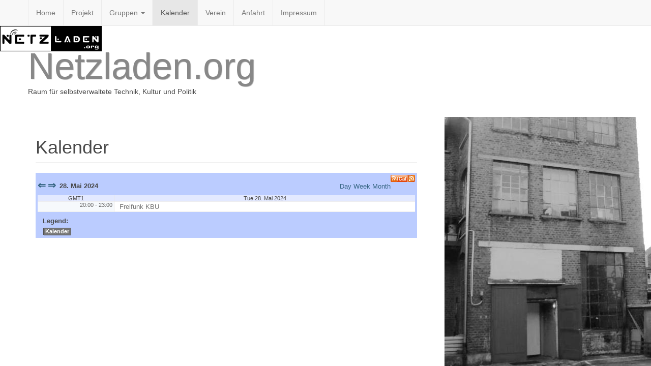

--- FILE ---
content_type: text/html; charset=UTF-8
request_url: https://netzladen.org/kalender/?type=day&date=2024-05-28
body_size: 9610
content:
<!DOCTYPE html>
<html lang="de" class="no-js">
	<head>
		<meta charset="UTF-8" />
		<meta name="viewport" content="width=device-width, initial-scale=1.0" />
		<link rel="profile" href="http://gmpg.org/xfn/11" />
		<link rel="pingback" href="https://netzladen.org/xmlrpc.php" />
<title>Kalender &#8211; Netzladen.org</title>
<meta name='robots' content='max-image-preview:large' />
<link rel='dns-prefetch' href='//fonts.googleapis.com' />
<link rel="alternate" type="application/rss+xml" title="Netzladen.org &raquo; Feed" href="https://netzladen.org/feed/" />
<link rel="alternate" type="application/rss+xml" title="Netzladen.org &raquo; Kommentar-Feed" href="https://netzladen.org/comments/feed/" />
<link rel="alternate" title="oEmbed (JSON)" type="application/json+oembed" href="https://netzladen.org/wp-json/oembed/1.0/embed?url=https%3A%2F%2Fnetzladen.org%2Fkalender%2F" />
<style id='wp-img-auto-sizes-contain-inline-css' type='text/css'>
img:is([sizes=auto i],[sizes^="auto," i]){contain-intrinsic-size:3000px 1500px}
/*# sourceURL=wp-img-auto-sizes-contain-inline-css */
</style>
<link rel='stylesheet' id='cc2-default-google-fonts-ubuntu-condensed-css' href='http://fonts.googleapis.com/css?family=Ubuntu+Condensed&#038;ver=6.9' type='text/css' media='all' />
<link rel='stylesheet' id='cc2-default-google-fonts-pacifico-css' href='http://fonts.googleapis.com/css?family=Pacifico&#038;ver=6.9' type='text/css' media='all' />
<link rel='stylesheet' id='cc2-default-google-fonts-lato-css' href='http://fonts.googleapis.com/css?family=Lato%3A300&#038;ver=6.9' type='text/css' media='all' />
<style id='wp-emoji-styles-inline-css' type='text/css'>

	img.wp-smiley, img.emoji {
		display: inline !important;
		border: none !important;
		box-shadow: none !important;
		height: 1em !important;
		width: 1em !important;
		margin: 0 0.07em !important;
		vertical-align: -0.1em !important;
		background: none !important;
		padding: 0 !important;
	}
/*# sourceURL=wp-emoji-styles-inline-css */
</style>
<style id='wp-block-library-inline-css' type='text/css'>
:root{--wp-block-synced-color:#7a00df;--wp-block-synced-color--rgb:122,0,223;--wp-bound-block-color:var(--wp-block-synced-color);--wp-editor-canvas-background:#ddd;--wp-admin-theme-color:#007cba;--wp-admin-theme-color--rgb:0,124,186;--wp-admin-theme-color-darker-10:#006ba1;--wp-admin-theme-color-darker-10--rgb:0,107,160.5;--wp-admin-theme-color-darker-20:#005a87;--wp-admin-theme-color-darker-20--rgb:0,90,135;--wp-admin-border-width-focus:2px}@media (min-resolution:192dpi){:root{--wp-admin-border-width-focus:1.5px}}.wp-element-button{cursor:pointer}:root .has-very-light-gray-background-color{background-color:#eee}:root .has-very-dark-gray-background-color{background-color:#313131}:root .has-very-light-gray-color{color:#eee}:root .has-very-dark-gray-color{color:#313131}:root .has-vivid-green-cyan-to-vivid-cyan-blue-gradient-background{background:linear-gradient(135deg,#00d084,#0693e3)}:root .has-purple-crush-gradient-background{background:linear-gradient(135deg,#34e2e4,#4721fb 50%,#ab1dfe)}:root .has-hazy-dawn-gradient-background{background:linear-gradient(135deg,#faaca8,#dad0ec)}:root .has-subdued-olive-gradient-background{background:linear-gradient(135deg,#fafae1,#67a671)}:root .has-atomic-cream-gradient-background{background:linear-gradient(135deg,#fdd79a,#004a59)}:root .has-nightshade-gradient-background{background:linear-gradient(135deg,#330968,#31cdcf)}:root .has-midnight-gradient-background{background:linear-gradient(135deg,#020381,#2874fc)}:root{--wp--preset--font-size--normal:16px;--wp--preset--font-size--huge:42px}.has-regular-font-size{font-size:1em}.has-larger-font-size{font-size:2.625em}.has-normal-font-size{font-size:var(--wp--preset--font-size--normal)}.has-huge-font-size{font-size:var(--wp--preset--font-size--huge)}.has-text-align-center{text-align:center}.has-text-align-left{text-align:left}.has-text-align-right{text-align:right}.has-fit-text{white-space:nowrap!important}#end-resizable-editor-section{display:none}.aligncenter{clear:both}.items-justified-left{justify-content:flex-start}.items-justified-center{justify-content:center}.items-justified-right{justify-content:flex-end}.items-justified-space-between{justify-content:space-between}.screen-reader-text{border:0;clip-path:inset(50%);height:1px;margin:-1px;overflow:hidden;padding:0;position:absolute;width:1px;word-wrap:normal!important}.screen-reader-text:focus{background-color:#ddd;clip-path:none;color:#444;display:block;font-size:1em;height:auto;left:5px;line-height:normal;padding:15px 23px 14px;text-decoration:none;top:5px;width:auto;z-index:100000}html :where(.has-border-color){border-style:solid}html :where([style*=border-top-color]){border-top-style:solid}html :where([style*=border-right-color]){border-right-style:solid}html :where([style*=border-bottom-color]){border-bottom-style:solid}html :where([style*=border-left-color]){border-left-style:solid}html :where([style*=border-width]){border-style:solid}html :where([style*=border-top-width]){border-top-style:solid}html :where([style*=border-right-width]){border-right-style:solid}html :where([style*=border-bottom-width]){border-bottom-style:solid}html :where([style*=border-left-width]){border-left-style:solid}html :where(img[class*=wp-image-]){height:auto;max-width:100%}:where(figure){margin:0 0 1em}html :where(.is-position-sticky){--wp-admin--admin-bar--position-offset:var(--wp-admin--admin-bar--height,0px)}@media screen and (max-width:600px){html :where(.is-position-sticky){--wp-admin--admin-bar--position-offset:0px}}

/*# sourceURL=wp-block-library-inline-css */
</style><style id='global-styles-inline-css' type='text/css'>
:root{--wp--preset--aspect-ratio--square: 1;--wp--preset--aspect-ratio--4-3: 4/3;--wp--preset--aspect-ratio--3-4: 3/4;--wp--preset--aspect-ratio--3-2: 3/2;--wp--preset--aspect-ratio--2-3: 2/3;--wp--preset--aspect-ratio--16-9: 16/9;--wp--preset--aspect-ratio--9-16: 9/16;--wp--preset--color--black: #000000;--wp--preset--color--cyan-bluish-gray: #abb8c3;--wp--preset--color--white: #ffffff;--wp--preset--color--pale-pink: #f78da7;--wp--preset--color--vivid-red: #cf2e2e;--wp--preset--color--luminous-vivid-orange: #ff6900;--wp--preset--color--luminous-vivid-amber: #fcb900;--wp--preset--color--light-green-cyan: #7bdcb5;--wp--preset--color--vivid-green-cyan: #00d084;--wp--preset--color--pale-cyan-blue: #8ed1fc;--wp--preset--color--vivid-cyan-blue: #0693e3;--wp--preset--color--vivid-purple: #9b51e0;--wp--preset--gradient--vivid-cyan-blue-to-vivid-purple: linear-gradient(135deg,rgb(6,147,227) 0%,rgb(155,81,224) 100%);--wp--preset--gradient--light-green-cyan-to-vivid-green-cyan: linear-gradient(135deg,rgb(122,220,180) 0%,rgb(0,208,130) 100%);--wp--preset--gradient--luminous-vivid-amber-to-luminous-vivid-orange: linear-gradient(135deg,rgb(252,185,0) 0%,rgb(255,105,0) 100%);--wp--preset--gradient--luminous-vivid-orange-to-vivid-red: linear-gradient(135deg,rgb(255,105,0) 0%,rgb(207,46,46) 100%);--wp--preset--gradient--very-light-gray-to-cyan-bluish-gray: linear-gradient(135deg,rgb(238,238,238) 0%,rgb(169,184,195) 100%);--wp--preset--gradient--cool-to-warm-spectrum: linear-gradient(135deg,rgb(74,234,220) 0%,rgb(151,120,209) 20%,rgb(207,42,186) 40%,rgb(238,44,130) 60%,rgb(251,105,98) 80%,rgb(254,248,76) 100%);--wp--preset--gradient--blush-light-purple: linear-gradient(135deg,rgb(255,206,236) 0%,rgb(152,150,240) 100%);--wp--preset--gradient--blush-bordeaux: linear-gradient(135deg,rgb(254,205,165) 0%,rgb(254,45,45) 50%,rgb(107,0,62) 100%);--wp--preset--gradient--luminous-dusk: linear-gradient(135deg,rgb(255,203,112) 0%,rgb(199,81,192) 50%,rgb(65,88,208) 100%);--wp--preset--gradient--pale-ocean: linear-gradient(135deg,rgb(255,245,203) 0%,rgb(182,227,212) 50%,rgb(51,167,181) 100%);--wp--preset--gradient--electric-grass: linear-gradient(135deg,rgb(202,248,128) 0%,rgb(113,206,126) 100%);--wp--preset--gradient--midnight: linear-gradient(135deg,rgb(2,3,129) 0%,rgb(40,116,252) 100%);--wp--preset--font-size--small: 13px;--wp--preset--font-size--medium: 20px;--wp--preset--font-size--large: 36px;--wp--preset--font-size--x-large: 42px;--wp--preset--spacing--20: 0.44rem;--wp--preset--spacing--30: 0.67rem;--wp--preset--spacing--40: 1rem;--wp--preset--spacing--50: 1.5rem;--wp--preset--spacing--60: 2.25rem;--wp--preset--spacing--70: 3.38rem;--wp--preset--spacing--80: 5.06rem;--wp--preset--shadow--natural: 6px 6px 9px rgba(0, 0, 0, 0.2);--wp--preset--shadow--deep: 12px 12px 50px rgba(0, 0, 0, 0.4);--wp--preset--shadow--sharp: 6px 6px 0px rgba(0, 0, 0, 0.2);--wp--preset--shadow--outlined: 6px 6px 0px -3px rgb(255, 255, 255), 6px 6px rgb(0, 0, 0);--wp--preset--shadow--crisp: 6px 6px 0px rgb(0, 0, 0);}:where(.is-layout-flex){gap: 0.5em;}:where(.is-layout-grid){gap: 0.5em;}body .is-layout-flex{display: flex;}.is-layout-flex{flex-wrap: wrap;align-items: center;}.is-layout-flex > :is(*, div){margin: 0;}body .is-layout-grid{display: grid;}.is-layout-grid > :is(*, div){margin: 0;}:where(.wp-block-columns.is-layout-flex){gap: 2em;}:where(.wp-block-columns.is-layout-grid){gap: 2em;}:where(.wp-block-post-template.is-layout-flex){gap: 1.25em;}:where(.wp-block-post-template.is-layout-grid){gap: 1.25em;}.has-black-color{color: var(--wp--preset--color--black) !important;}.has-cyan-bluish-gray-color{color: var(--wp--preset--color--cyan-bluish-gray) !important;}.has-white-color{color: var(--wp--preset--color--white) !important;}.has-pale-pink-color{color: var(--wp--preset--color--pale-pink) !important;}.has-vivid-red-color{color: var(--wp--preset--color--vivid-red) !important;}.has-luminous-vivid-orange-color{color: var(--wp--preset--color--luminous-vivid-orange) !important;}.has-luminous-vivid-amber-color{color: var(--wp--preset--color--luminous-vivid-amber) !important;}.has-light-green-cyan-color{color: var(--wp--preset--color--light-green-cyan) !important;}.has-vivid-green-cyan-color{color: var(--wp--preset--color--vivid-green-cyan) !important;}.has-pale-cyan-blue-color{color: var(--wp--preset--color--pale-cyan-blue) !important;}.has-vivid-cyan-blue-color{color: var(--wp--preset--color--vivid-cyan-blue) !important;}.has-vivid-purple-color{color: var(--wp--preset--color--vivid-purple) !important;}.has-black-background-color{background-color: var(--wp--preset--color--black) !important;}.has-cyan-bluish-gray-background-color{background-color: var(--wp--preset--color--cyan-bluish-gray) !important;}.has-white-background-color{background-color: var(--wp--preset--color--white) !important;}.has-pale-pink-background-color{background-color: var(--wp--preset--color--pale-pink) !important;}.has-vivid-red-background-color{background-color: var(--wp--preset--color--vivid-red) !important;}.has-luminous-vivid-orange-background-color{background-color: var(--wp--preset--color--luminous-vivid-orange) !important;}.has-luminous-vivid-amber-background-color{background-color: var(--wp--preset--color--luminous-vivid-amber) !important;}.has-light-green-cyan-background-color{background-color: var(--wp--preset--color--light-green-cyan) !important;}.has-vivid-green-cyan-background-color{background-color: var(--wp--preset--color--vivid-green-cyan) !important;}.has-pale-cyan-blue-background-color{background-color: var(--wp--preset--color--pale-cyan-blue) !important;}.has-vivid-cyan-blue-background-color{background-color: var(--wp--preset--color--vivid-cyan-blue) !important;}.has-vivid-purple-background-color{background-color: var(--wp--preset--color--vivid-purple) !important;}.has-black-border-color{border-color: var(--wp--preset--color--black) !important;}.has-cyan-bluish-gray-border-color{border-color: var(--wp--preset--color--cyan-bluish-gray) !important;}.has-white-border-color{border-color: var(--wp--preset--color--white) !important;}.has-pale-pink-border-color{border-color: var(--wp--preset--color--pale-pink) !important;}.has-vivid-red-border-color{border-color: var(--wp--preset--color--vivid-red) !important;}.has-luminous-vivid-orange-border-color{border-color: var(--wp--preset--color--luminous-vivid-orange) !important;}.has-luminous-vivid-amber-border-color{border-color: var(--wp--preset--color--luminous-vivid-amber) !important;}.has-light-green-cyan-border-color{border-color: var(--wp--preset--color--light-green-cyan) !important;}.has-vivid-green-cyan-border-color{border-color: var(--wp--preset--color--vivid-green-cyan) !important;}.has-pale-cyan-blue-border-color{border-color: var(--wp--preset--color--pale-cyan-blue) !important;}.has-vivid-cyan-blue-border-color{border-color: var(--wp--preset--color--vivid-cyan-blue) !important;}.has-vivid-purple-border-color{border-color: var(--wp--preset--color--vivid-purple) !important;}.has-vivid-cyan-blue-to-vivid-purple-gradient-background{background: var(--wp--preset--gradient--vivid-cyan-blue-to-vivid-purple) !important;}.has-light-green-cyan-to-vivid-green-cyan-gradient-background{background: var(--wp--preset--gradient--light-green-cyan-to-vivid-green-cyan) !important;}.has-luminous-vivid-amber-to-luminous-vivid-orange-gradient-background{background: var(--wp--preset--gradient--luminous-vivid-amber-to-luminous-vivid-orange) !important;}.has-luminous-vivid-orange-to-vivid-red-gradient-background{background: var(--wp--preset--gradient--luminous-vivid-orange-to-vivid-red) !important;}.has-very-light-gray-to-cyan-bluish-gray-gradient-background{background: var(--wp--preset--gradient--very-light-gray-to-cyan-bluish-gray) !important;}.has-cool-to-warm-spectrum-gradient-background{background: var(--wp--preset--gradient--cool-to-warm-spectrum) !important;}.has-blush-light-purple-gradient-background{background: var(--wp--preset--gradient--blush-light-purple) !important;}.has-blush-bordeaux-gradient-background{background: var(--wp--preset--gradient--blush-bordeaux) !important;}.has-luminous-dusk-gradient-background{background: var(--wp--preset--gradient--luminous-dusk) !important;}.has-pale-ocean-gradient-background{background: var(--wp--preset--gradient--pale-ocean) !important;}.has-electric-grass-gradient-background{background: var(--wp--preset--gradient--electric-grass) !important;}.has-midnight-gradient-background{background: var(--wp--preset--gradient--midnight) !important;}.has-small-font-size{font-size: var(--wp--preset--font-size--small) !important;}.has-medium-font-size{font-size: var(--wp--preset--font-size--medium) !important;}.has-large-font-size{font-size: var(--wp--preset--font-size--large) !important;}.has-x-large-font-size{font-size: var(--wp--preset--font-size--x-large) !important;}
/*# sourceURL=global-styles-inline-css */
</style>

<style id='classic-theme-styles-inline-css' type='text/css'>
/*! This file is auto-generated */
.wp-block-button__link{color:#fff;background-color:#32373c;border-radius:9999px;box-shadow:none;text-decoration:none;padding:calc(.667em + 2px) calc(1.333em + 2px);font-size:1.125em}.wp-block-file__button{background:#32373c;color:#fff;text-decoration:none}
/*# sourceURL=/wp-includes/css/classic-themes.min.css */
</style>
<link rel='stylesheet' id='ft-cal-single-post-page-shorts-css' href='https://netzladen.org/wp-content/plugins/ft-calendar/includes/css/single-post-page-shorts.css?ver=6.9' type='text/css' media='all' />
<link rel='stylesheet' id='style-css' href='https://netzladen.org/wp-content/themes/custom-community/includes/schemes/style.css?ver=6.9' type='text/css' media='all' />
<link rel='stylesheet' id='glyphicons-css' href='https://netzladen.org/wp-content/themes/custom-community/includes/resources/glyphicons/css/bootstrap-glyphicons.css?ver=6.9' type='text/css' media='all' />
<link rel='stylesheet' id='cc-animate-css-css' href='https://netzladen.org/wp-content/themes/custom-community/includes/resources/animatecss/animate.min.css?ver=6.9' type='text/css' media='all' />
<script type="text/javascript" src="https://netzladen.org/wp-content/themes/custom-community/includes/js/SlimConsoleDummy.min.js?ver=6.9" id="consoledummy-js"></script>
<script type="text/javascript" src="https://netzladen.org/wp-includes/js/jquery/jquery.min.js?ver=3.7.1" id="jquery-core-js"></script>
<script type="text/javascript" src="https://netzladen.org/wp-includes/js/jquery/jquery-migrate.min.js?ver=3.4.1" id="jquery-migrate-js"></script>
<script type="text/javascript" src="https://netzladen.org/wp-content/plugins/ft-calendar/includes/js/jquery.tools.min.js?ver=6.9" id="jquery-tooltip-js"></script>
<script type="text/javascript" id="ft-cal-single-post-page-shorts-js-js-extra">
/* <![CDATA[ */
var FTCajax = {"ajaxurl":"https://netzladen.org/wp-admin/admin-ajax.php"};
//# sourceURL=ft-cal-single-post-page-shorts-js-js-extra
/* ]]> */
</script>
<script type="text/javascript" src="https://netzladen.org/wp-content/plugins/ft-calendar/includes/js/single-post-page-shorts.js?ver=6.9" id="ft-cal-single-post-page-shorts-js-js"></script>
<script type="text/javascript" src="https://netzladen.org/wp-content/themes/custom-community/includes/resources/bootstrap/js/tooltip.js?ver=6.9" id="cc-bootstrap-tooltip-js"></script>
<script type="text/javascript" src="https://netzladen.org/wp-content/themes/custom-community/includes/resources/bootstrap/js/transition.js?ver=6.9" id="cc-bootstrap-transition-js"></script>
<script type="text/javascript" src="https://netzladen.org/wp-content/themes/custom-community/includes/resources/bootstrap/js/affix.js?ver=6.9" id="cc-bootstrap-affix-js"></script>
<script type="text/javascript" src="https://netzladen.org/wp-content/themes/custom-community/includes/resources/bootstrap/js/alert.js?ver=6.9" id="cc-bootstrap-alert-js"></script>
<script type="text/javascript" src="https://netzladen.org/wp-content/themes/custom-community/includes/resources/bootstrap/js/button.js?ver=6.9" id="cc-bootstrap-button-js"></script>
<script type="text/javascript" src="https://netzladen.org/wp-content/themes/custom-community/includes/resources/bootstrap/js/carousel.js?ver=6.9" id="cc-bootstrap-carousel-js"></script>
<script type="text/javascript" src="https://netzladen.org/wp-content/themes/custom-community/includes/resources/bootstrap/js/collapse.js?ver=6.9" id="cc-bootstrap-collapse-js"></script>
<script type="text/javascript" src="https://netzladen.org/wp-content/themes/custom-community/includes/resources/bootstrap/js/dropdown.js?ver=6.9" id="cc-bootstrap-dropdown-js"></script>
<script type="text/javascript" src="https://netzladen.org/wp-content/themes/custom-community/includes/resources/bootstrap/js/modal.js?ver=6.9" id="cc-bootstrap-modal-js"></script>
<script type="text/javascript" src="https://netzladen.org/wp-content/themes/custom-community/includes/resources/bootstrap/js/popover.js?ver=6.9" id="cc-bootstrap-popover-js"></script>
<script type="text/javascript" src="https://netzladen.org/wp-content/themes/custom-community/includes/resources/bootstrap/js/scrollspy.js?ver=6.9" id="cc-bootstrap-scrollspy-js"></script>
<script type="text/javascript" src="https://netzladen.org/wp-content/themes/custom-community/includes/resources/bootstrap/js/tab.js?ver=6.9" id="cc-bootstrap-tab-js"></script>
<script type="text/javascript" src="https://netzladen.org/wp-content/themes/custom-community/includes/js/bootstrap-wp.js?ver=6.9" id="cc-bootstrapwp-js"></script>
<script type="text/javascript" src="https://netzladen.org/wp-content/themes/custom-community/includes/js/head.core.css3.min.js?ver=6.9" id="cc2-headjs-redux-js"></script>
<link rel="https://api.w.org/" href="https://netzladen.org/wp-json/" /><link rel="alternate" title="JSON" type="application/json" href="https://netzladen.org/wp-json/wp/v2/pages/27" /><link rel="EditURI" type="application/rsd+xml" title="RSD" href="https://netzladen.org/xmlrpc.php?rsd" />
<meta name="generator" content="WordPress 6.9" />
<link rel="canonical" href="https://netzladen.org/kalender/" />
<link rel='shortlink' href='https://netzladen.org/?p=27' />
 	<style type="text/css">	
		
	
	/** Le Container De Bootstrap **/

	
		
		
	@media (min-width: 768px) {
		html.no-mobile .dropdown:active > .dropdown-menu,
		html.no-mobile .dropdown:hover > .dropdown-menu,
		.dropdown-submenu:active > .dropdown-menu, 
		.dropdown-submenu:hover > .dropdown-menu {
			display: block;
		}
	}
	
		

    /** Header **/

		
	.site-header .cc-header-image {
			display: block;
		}
	
	
		
	
	.site-branding {
		
			display: block;
	
	}

		.site-header {
			background-color: #ffffff;
background-image: url("http://netzladen.org/wp-content/uploads/2015/02/netzladen-header.png");
		}
			
		
		
			
		
			
			body.home #masthead .cc-header-image {
			display: none;
		}
			
		
	        body.page #masthead .cc-header-image { 
			display: none; 
		}
            body.archive #masthead .cc-header-image,
        body.blog.paged #masthead .cc-header-image { 
			display: none; 
		}
            body.search #masthead .cc-header-image { display: none; }
    

    /** Navigation **/

		nav button.navbar-toggle {
		border-radius: 4px 4px 4px 4px;
		float: right;
		margin-bottom: 15px;
		margin-right: 15px;
		margin-top: 15px;
		padding: 9px 10px;
		position: relative;
	}



    		.navbar-brand {
			font-family: ;
        }
        

	


            .site-navigation {
            clip: 1px, 1px, 1px, 1px;
            position: absolute;
        }
        
        
    
            .site-navigation-top.navbar {
            margin-bottom: 0;
        }
    		 @media screen and (max-width: 782px) {             body.logged-in.admin-bar .site-navigation-top {
                margin-top: 46px !important;
            }
        }

        
                
        
    
	

		


    /** Typography **/

        h1, h2, h3, h4, h5, h6 {
        margin-top: 30px;
                    font-family: ;
                    font-weight: normal;
        
                    font-style: normal;
        
                    color: #;

                    font-family: ;
    }

        @media screen and (min-width: 768px) {
        
        
        
        
        
            }

	
	/** Content: Center titles */
	
		

	/** Widgets */
	
	
	/** The CC Slider - Dynamic CSS Additions **/

        .cc-slider .cc-slider-wrap {
        width: ;
    }
        .cc-slider .carousel,
    .cc-slider .carousel-inner > .item {
        max-height: ;
    }

    	.cc-slider .cc-slider-secret-wrap:hover .carousel-control {
		background: #;
	}
    .cc-slider .carousel-control:hover {
        background: #;
    }
    	.cc-slider .carousel-caption h1 {
		margin-bottom: 12px;
		font-size: 18px;
		clear: both;
		color: #;
		text-align: ;
					text-shadow: none;
										/**
		Slider effect: 		*/
		
					display: none;
			}
	.cc-slider-excerpt {
						
			display: block;
				width: 100%;
		min-height: 40px;
	}
	.col-12 .cc-slider-excerpt,
	.md-col-12 .cc-slider-excerpt {
		min-height: 40px;
	}
	.cc-slider .carousel-caption p {
		font-size: 11px;
		margin: 0;
		color: #;
		text-align: ;
					text-shadow: none;
										
					display: none;
			}
	.cc-slider .textwrap {
		padding: 7px 10px; 
	}
	
	.cc-slider h1 a:hover,
	.cc-slider p a {
		text-decoration:none;
	}
	
	.cc-slider h1 a {
		color: #;
	}
	
	.cc-slider p a {
		color: #;
	}
	
	.cc-slider h1 .textwrap {
					opacity: 0.9;
			
					background: #f2694b;
			}
	.cc-slider p .textwrap {
					opacity: 0.8;
			
					background: #FBFBFB;
			}	
	@media screen and (min-width: 480px) { 
		.cc-slider .carousel-caption h1, 
		.cc-slider .col-12 .carousel-caption h1 {
			font-size: 22px;
		}
		.cc-slider .carousel-caption p, 
		.cc-slider .col-12 .carousel-caption p {
			font-size: 14px;
		}
	}
	@media screen and (min-width: 768px) { 
		.cc-slider .carousel-caption h1 {
			font-size: 32px;
		}
		.cc-slider-excerpt {
			min-height: 55px;
		}
		.cc-slider .carousel-caption p {
			font-size: 17px;
		}
		.cc-slider .carousel-indicators {
			bottom: 15px;
		}
	}

	/* Rudimentary support for Threaded Comments */
	
	.comment ul.children {
		list-style-type: none;
	}

	/* Quick styling for avatar image (if enabled) */
	
	.post .entry-meta-author {
		margin-right: 15px;
		margin-top: -10px;
		margin-left: 5px;
	}
	
		
	.has-author-avatar .page-header,
	.has-author-avatar .page-header .entry-meta {
		min-height: 60px; 
	}
	
	.has-author-avatar .page-title {
		margin-bottom: 20px;
	}
	

	/* Footer Fullwidth */
	
		
	#footer-fullwidth-wrap {
		padding: 0 0 20px 0;
		background: #eee;		
		border-top: 1px solid #ddd;
	}

	/* Footer Columns */
	
	#footer-columns-wrap {
		padding: 20px 0;
		background: #2a2c2f;	
	}
	
		/* Footer Columns Fonts */
	
		.footer-columns, 
		.footer-columns p {
			color: #8c8c8c;
		}
		.footer-columns a {
			color: #c3c3c3;
		}
		.footer-columns a:hover {
			color: #8c8c8c;
		}
	
	
@media (min-width: 992px) { 
	.footer-columns .widgetarea {
		
		min-height: 300px;
		overflow: auto;
		
		/* this will be packed into some options.. ;) 
			background: #2a2a2a;
			padding: 10px 20px;
			margin-top: 10px;
			margin-bottom: 10px;
		*/
	}
	
}
	.footer-columns .table tr > th, 
	.footer-columns .table tr > td {
		border-top: 1px solid #3f3f3f; 
	}
	.footer-columns .table tr {
		border-bottom: none; 
	}
	.footer-columns .table-striped tr:nth-child(odd) > td {
		background-color: #262626;
	}

	/* Footer Branding */
	
	#branding {
		padding: 20px 0;
		border-top: 1px solid #333;
		background: #040c14;
		color: #6a6a6a;
	}
	#branding p {
		line-height: 100%; 
		margin: 0;
		color: #6a6a6a;
	}
	#branding a {
		color: #9a9a9a;
	} 
	#branding a:hover, 
	#branding a:focus {
		color: #6a6a6a;
		text-decoration: none;
	}

	/* Scroll-to-top button Styling */
		
	.top-link-container.affix-top {
		position: absolute; /* allows it to "slide" up into view */
		
		bottom: -18px; /* negative of the offset - height of link element */
		
		/* padding from the left side of the window */
		right: 10px;		
	}
	
	.top-link-container.affix {
		position: fixed; /* keeps it on the bottom once in view */
		bottom: 18px; /* height of link element */
		right: 10px;	}
	
	
	.top-link-container .top-link-button-text {
		margin-left: 5px;
	}
	
	/* Hide link text on small devices */
	@media max-width 767px{
		.top-link-container .top-link-button-text {
			display: none;
		}
	}



    			.site-title a {
						color: #888888;
						
						text-shadow: 1px 1px 1px rgba(0,0,0,.3);
			}

	
    
</style>


		
		
					
		<!-- Custom CSS -->
		<style type="text/css">
			body.custom-background {
	background-position: bottom right !important;
}

.site-header { 
       background-repeat: no-repeat
}

#branding {
    display: none;
}		</style>
		<!-- /Custom CSS -->
	<style type="text/css">
	
    			.site-title a {
						color: #888888;
						
						text-shadow: 1px 1px 1px rgba(0,0,0,.3);
			}

	
    </style>

<style type="text/css" id="custom-background-css">
body.custom-background { background-image: url("https://netzladen.org/wp-content/uploads/2013/05/nl.jpg"); background-position: right top; background-size: auto; background-repeat: no-repeat; background-attachment: fixed; }
</style>
	</head>

<body class="wp-singular page-template-default page page-id-27 custom-background wp-theme-custom-community group-blog">

		<nav id="access" class="site-navigation-top navbar navbar-static-top navbar-default">

			<div class="container">
				<div class="row">
					<div class="md-col-12">
					    <!-- The toggle button for collapsed navbar content -->
					    <button type="button" class="navbar-toggle" data-toggle="collapse" data-target=".navbar-responsive-collapse">
					      <span class="icon-bar"></span>
					      <span class="icon-bar"></span>
					      <span class="icon-bar"></span>
					    </button>

					    <!-- Nav Brand goes here, if enabled -->
					    
					    <!-- The WordPress Menu -->
						<div class="navbar-collapse collapse navbar-responsive-collapse"><ul id="top-menu" class="nav navbar-nav"><li id="menu-item-197" class="menu-item menu-item-type-post_type menu-item-object-page menu-item-home menu-item-197"><a title="Home" href="https://netzladen.org/">Home</a></li>
<li id="menu-item-198" class="menu-item menu-item-type-post_type menu-item-object-page menu-item-198"><a title="Projekt" href="https://netzladen.org/projekt/">Projekt</a></li>
<li id="menu-item-199" class="menu-item menu-item-type-post_type menu-item-object-page menu-item-has-children menu-item-199 dropdown"><a title="Gruppen" href="https://netzladen.org/gruppen/" data-toggle="dropdown" data-target="https://netzladen.org/gruppen/" class="dropdown-toggle" aria-haspopup="true">Gruppen <span class="caret"></span></a>
<ul role="menu" class="dropdown-menu">
	<li id="menu-item-212" class="menu-item menu-item-type-post_type menu-item-object-page menu-item-212"><a title="ASJ" href="https://netzladen.org/gruppen/asj/">ASJ</a></li>
	<li id="menu-item-204" class="menu-item menu-item-type-post_type menu-item-object-page menu-item-204"><a title="Botanischer Stammtisch" href="https://netzladen.org/gruppen/botanischerstammtisch/">Botanischer Stammtisch</a></li>
	<li id="menu-item-205" class="menu-item menu-item-type-post_type menu-item-object-page menu-item-205"><a title="Bytewurf" href="https://netzladen.org/gruppen/bytewurf/">Bytewurf</a></li>
	<li id="menu-item-206" class="menu-item menu-item-type-post_type menu-item-object-page menu-item-206"><a title="FAU" href="https://netzladen.org/gruppen/fau/">FAU</a></li>
	<li id="menu-item-286" class="menu-item menu-item-type-post_type menu-item-object-page menu-item-286"><a title="Freifunk KBU" href="https://netzladen.org/gruppen/freifunk-kbu/">Freifunk KBU</a></li>
	<li id="menu-item-208" class="menu-item menu-item-type-post_type menu-item-object-page menu-item-208"><a title="FSFE" href="https://netzladen.org/gruppen/fsfe/">FSFE</a></li>
	<li id="menu-item-345" class="menu-item menu-item-type-post_type menu-item-object-page menu-item-345"><a title="LiZ – Kampagne für ein libertäres Zentrum" href="https://netzladen.org/gruppen/liz/">LiZ – Kampagne für ein libertäres Zentrum</a></li>
	<li id="menu-item-213" class="menu-item menu-item-type-post_type menu-item-object-page menu-item-213"><a title="Phoenix" href="https://netzladen.org/gruppen/phoenix/">Phoenix</a></li>
	<li id="menu-item-210" class="menu-item menu-item-type-post_type menu-item-object-page menu-item-210"><a title="Refugees Welcome" href="https://netzladen.org/gruppen/refugees-welcome/">Refugees Welcome</a></li>
	<li id="menu-item-211" class="menu-item menu-item-type-post_type menu-item-object-page menu-item-211"><a title="Rhizom" href="https://netzladen.org/gruppen/rhizom/">Rhizom</a></li>
</ul>
</li>
<li id="menu-item-200" class="menu-item menu-item-type-post_type menu-item-object-page current-menu-item page_item page-item-27 current_page_item menu-item-200 active"><a title="Kalender" href="https://netzladen.org/kalender/">Kalender</a></li>
<li id="menu-item-201" class="menu-item menu-item-type-post_type menu-item-object-page menu-item-201"><a title="Verein" href="https://netzladen.org/verein/">Verein</a></li>
<li id="menu-item-202" class="menu-item menu-item-type-post_type menu-item-object-page menu-item-202"><a title="Anfahrt" href="https://netzladen.org/anfahrt/">Anfahrt</a></li>
<li id="menu-item-203" class="menu-item menu-item-type-post_type menu-item-object-page menu-item-203"><a title="Impressum" href="https://netzladen.org/impressum/">Impressum</a></li>
</ul></div>					</div>
				</div>
			</div>
		</nav><!-- .site-navigation-top -->
<!-- The Site's Main Header -->	
<header id="masthead" class="site-header" role="banner">
	<div class="container">
		<div class="row">

			<div class="site-header-inner md-col-12">
				
				<!-- The Header Image goes here -->
					<div class="cc-header-image">
		<a class="cc-header-image-link" href="https://netzladen.org/" title="Netzladen.org" rel="home">
			<img src="https://netzladen.org/wp-content/uploads/2016/10/netzladen-header.png" width="1170" height="250" alt="">
		</a>
	</div>
					
				<!-- The Site's Header Branding -->
				<div class="site-branding">
					<h1 class="site-title"><a href="https://netzladen.org/" title="Netzladen.org" rel="home">Netzladen.org</a></h1>
					<p class="site-description">Raum für selbstverwaltete Technik, Kultur und Politik</p>
				</div>

				
			</div>
		</div>
		
		
	</div><!-- .container -->
</header><!-- #masthead -->


    <div class="main-content">
        <div id="container" class="container">
            <div class="row">
				

                
                
                <div id="content" class="main-content-inner col-md-8 col-lg-8">

                    
                    
                        
<article id="post-27" class="post-27 page type-page status-publish hentry">
		<header class="page-header">
		<h1 class="page-title">Kalender</h1>
	</header><!-- .entry-header -->
	
	<div class="entry-content">
		<div id='ftcalendar-div' class='ftcalendar ftlargecalendar  day' style=''><input type='hidden' id='largecalendar-type' value='day' /><input type='hidden' id='largecalendar-heading_label' value='partial' /><input type='hidden' id='largecalendar-calendars' value='all' /><input type='hidden' id='largecalendar-class' value='' /><input type='hidden' id='largecalendar-width' value='' /><input type='hidden' id='largecalendar-height' value='' /><input type='hidden' id='largecalendar-legend' value='on' /><input type='hidden' id='largecalendar-types' value='on' /><input type='hidden' id='largecalendar-dateformat' value='j. F Y' /><input type='hidden' id='largecalendar-timeformat' value='G:i' /><input type='hidden' id='largecalendar-show_rss_feed' value='on' /><input type='hidden' id='largecalendar-show_ical_feed' value='on' /><input type='hidden' id='largecalendar-hide_duplicates' value='off' /><div id='ftcalendar-feeds'><a class="ftcal-rss-icon" href="https://netzladen.org/calendars/all/feed/?type=daily" title="Daily Feed for All Calendars"></a> <a class="ftcal-ical-icon" href="https://netzladen.org/calendars/all/feed/ical/" title="iCal Feed for All Calendars"></a> </div><div id='ftcalendar-nav'><span id='ftcalendar-prev'><a class='large-prev' ref='2024-05-27' href='https://netzladen.org/kalender/?type=day&date=2024-05-27'>&lArr;</a></span>&nbsp;<span id='ftcalendar-next'><a class='large-next' ref='2024-05-29' href='https://netzladen.org/kalender/?type=day&date=2024-05-29'>&rArr;</a></span><span id='ftcalendar-current'>28. Mai 2024</span><span id='ftcalendar-types'><a href="https://netzladen.org/kalender/?type=day">Day</a> <a href="https://netzladen.org/kalender/?type=week">Week</a> <a href="https://netzladen.org/kalender/?type=month">Month</a></span></div><table id='ftcalendar-table' class='ftcalendar ' style=''><tr><th id='tz'>GMT1</td><th id='ftcalendar-heading'>Tue 28. Mai 2024</th></tr><tr><td class="ftcalendar-times">20:00 - 23:00</td><td class='ftcalendar-event'><a style='color: #737373;' href='https://netzladen.org/gruppen/freifunk-kbu/'>Freifunk KBU</a></td></tr></table><div id='ftcalendar-legend'><p>Legend:</p><div style='background-color: #737373; border-color: #515151;' class='ftcalendar-event'><div style='background-color: #737373; border-color: #515151;' ><a href='https://netzladen.org/kalender/?type=day&date=2024-05-28&cal=kalender'>Kalender</a></div></div></div><div class='ftc-clearboth'></div></div>
			</div><!-- .entry-content -->
	</article><!-- #post-## -->

                        
                    
                </div><!-- close #content -->

                

            </div><!-- close .row -->
        </div><!-- close .container -->
    </div><!-- close .main-content -->


<footer id="colophon" class="site-footer" role="contentinfo">

		
		
	
	<div id="branding">
		<div class="container">
			<div class="row">
				<div class="branding-footer-inner col-12">
					<div class="site-info">
						
		<p class="alignright">
			<small>
				<a href="http://www.machothemes.com/themes/custom-community/" rel="dofollow" title="WordPress Theme Custom Community 2">WordPress Theme Custom Community 2</a> <a href="https://www.machothemes.com/" title="Professional WOordPress Themes" rel="dofollow">developed by Macho Themes</a>
			</small>
		</p>
		<!-- footer branding -->

					</div><!-- close .site-info -->
				</div>	
			</div>
		</div>
	</div><!-- close #branding -->
	
</footer><!-- close #colophon -->

<script type="speculationrules">
{"prefetch":[{"source":"document","where":{"and":[{"href_matches":"/*"},{"not":{"href_matches":["/wp-*.php","/wp-admin/*","/wp-content/uploads/*","/wp-content/*","/wp-content/plugins/*","/wp-content/themes/custom-community/*","/*\\?(.+)"]}},{"not":{"selector_matches":"a[rel~=\"nofollow\"]"}},{"not":{"selector_matches":".no-prefetch, .no-prefetch a"}}]},"eagerness":"conservative"}]}
</script>
<script type="text/javascript" src="https://netzladen.org/wp-content/themes/custom-community/includes/js/skip-link-focus-fix.js?ver=20130115" id="cc-skip-link-focus-fix-js"></script>
<script id="wp-emoji-settings" type="application/json">
{"baseUrl":"https://s.w.org/images/core/emoji/17.0.2/72x72/","ext":".png","svgUrl":"https://s.w.org/images/core/emoji/17.0.2/svg/","svgExt":".svg","source":{"concatemoji":"https://netzladen.org/wp-includes/js/wp-emoji-release.min.js?ver=6.9"}}
</script>
<script type="module">
/* <![CDATA[ */
/*! This file is auto-generated */
const a=JSON.parse(document.getElementById("wp-emoji-settings").textContent),o=(window._wpemojiSettings=a,"wpEmojiSettingsSupports"),s=["flag","emoji"];function i(e){try{var t={supportTests:e,timestamp:(new Date).valueOf()};sessionStorage.setItem(o,JSON.stringify(t))}catch(e){}}function c(e,t,n){e.clearRect(0,0,e.canvas.width,e.canvas.height),e.fillText(t,0,0);t=new Uint32Array(e.getImageData(0,0,e.canvas.width,e.canvas.height).data);e.clearRect(0,0,e.canvas.width,e.canvas.height),e.fillText(n,0,0);const a=new Uint32Array(e.getImageData(0,0,e.canvas.width,e.canvas.height).data);return t.every((e,t)=>e===a[t])}function p(e,t){e.clearRect(0,0,e.canvas.width,e.canvas.height),e.fillText(t,0,0);var n=e.getImageData(16,16,1,1);for(let e=0;e<n.data.length;e++)if(0!==n.data[e])return!1;return!0}function u(e,t,n,a){switch(t){case"flag":return n(e,"\ud83c\udff3\ufe0f\u200d\u26a7\ufe0f","\ud83c\udff3\ufe0f\u200b\u26a7\ufe0f")?!1:!n(e,"\ud83c\udde8\ud83c\uddf6","\ud83c\udde8\u200b\ud83c\uddf6")&&!n(e,"\ud83c\udff4\udb40\udc67\udb40\udc62\udb40\udc65\udb40\udc6e\udb40\udc67\udb40\udc7f","\ud83c\udff4\u200b\udb40\udc67\u200b\udb40\udc62\u200b\udb40\udc65\u200b\udb40\udc6e\u200b\udb40\udc67\u200b\udb40\udc7f");case"emoji":return!a(e,"\ud83e\u1fac8")}return!1}function f(e,t,n,a){let r;const o=(r="undefined"!=typeof WorkerGlobalScope&&self instanceof WorkerGlobalScope?new OffscreenCanvas(300,150):document.createElement("canvas")).getContext("2d",{willReadFrequently:!0}),s=(o.textBaseline="top",o.font="600 32px Arial",{});return e.forEach(e=>{s[e]=t(o,e,n,a)}),s}function r(e){var t=document.createElement("script");t.src=e,t.defer=!0,document.head.appendChild(t)}a.supports={everything:!0,everythingExceptFlag:!0},new Promise(t=>{let n=function(){try{var e=JSON.parse(sessionStorage.getItem(o));if("object"==typeof e&&"number"==typeof e.timestamp&&(new Date).valueOf()<e.timestamp+604800&&"object"==typeof e.supportTests)return e.supportTests}catch(e){}return null}();if(!n){if("undefined"!=typeof Worker&&"undefined"!=typeof OffscreenCanvas&&"undefined"!=typeof URL&&URL.createObjectURL&&"undefined"!=typeof Blob)try{var e="postMessage("+f.toString()+"("+[JSON.stringify(s),u.toString(),c.toString(),p.toString()].join(",")+"));",a=new Blob([e],{type:"text/javascript"});const r=new Worker(URL.createObjectURL(a),{name:"wpTestEmojiSupports"});return void(r.onmessage=e=>{i(n=e.data),r.terminate(),t(n)})}catch(e){}i(n=f(s,u,c,p))}t(n)}).then(e=>{for(const n in e)a.supports[n]=e[n],a.supports.everything=a.supports.everything&&a.supports[n],"flag"!==n&&(a.supports.everythingExceptFlag=a.supports.everythingExceptFlag&&a.supports[n]);var t;a.supports.everythingExceptFlag=a.supports.everythingExceptFlag&&!a.supports.flag,a.supports.everything||((t=a.source||{}).concatemoji?r(t.concatemoji):t.wpemoji&&t.twemoji&&(r(t.twemoji),r(t.wpemoji)))});
//# sourceURL=https://netzladen.org/wp-includes/js/wp-emoji-loader.min.js
/* ]]> */
</script>

</body>
</html>


--- FILE ---
content_type: text/javascript
request_url: https://netzladen.org/wp-content/themes/custom-community/includes/js/bootstrap-wp.js?ver=6.9
body_size: 916
content:
// first set the body to hide and show everyhthing when fully loaded ;)
//document.write("<style>body{display:none;}</style>");
/**
 * Use specific body classes to fade out the body during the required changes, and fade it back in after they are done
 */
//document.body.insertAdjacentHTML('afterbegin', '<div class="curtain-loader"></div>');

jQuery('html').removeClass('no-js').addClass('js loading-stage');

jQuery(function() {
	
    //jQuery( 'input.search-field' ).addClass( 'form-control' );
	
	// here for each comment reply link of wordpress
	//jQuery( '.comment-reply-link' ).addClass( 'btn btn-primary' );

	// here for the submit button of the comment reply form
	//jQuery( '#commentsubmit' ).addClass( 'btn btn-primary' );	
	
	// The WordPress Default Widgets 
	// Now we'll add some classes for the wordpress default widgets - let's go  
	
	// the search widget
	/**
	 * NOTE: Obsolete, as the search widget defaults to using get_search_form() - and the theme already supplies that with searchform.php
	 */
	/*
	jQuery( 'input.search-field' ).addClass( 'form-control' );
	jQuery( 'input.search-submit' ).addClass( 'btn btn-default' );
	*/
	
	jQuery( '.widget_rss ul' ).addClass( 'media-list' );
	
	jQuery( '.sidebar .widget_meta ul, .sidebar .widget_recent_entries ul, .sidebar .widget_archive ul, .sidebar .widget_categories ul, .sidebar .widget_nav_menu ul, .sidebar .widget_pages ul' ).addClass( 'nav' );

	// reimplement with custom body class

	/*jQuery( '.widget_recent_comments ul#recentcomments' ).css( {
		'list-style': 'none',
		'padding-left': '0' 
	} );*/
	//jQuery( '.widget_recent_comments ul#recentcomments li' ).css( 'padding', '5px 15px');
	
	
	jQuery( 'table#wp-calendar' ).addClass( 'table table-striped');
	
	jQuery(document.body).show();

	/**
	 * NOTE: Please add all NON-styling-related functionalities AFTER the body-show call!
	 */

	jQuery('.cc-slider-bubble-wrap').on('mouseover', function() {
		jQuery( '.cc-slider-bubble-title' ).addClass( 'tada');
	});
	
	jQuery('.cc-slider-bubble-wrap').on('mouseout', function() {
		jQuery( '.cc-slider-bubble-title' ).removeClass( 'tada' );
	});
	
});



